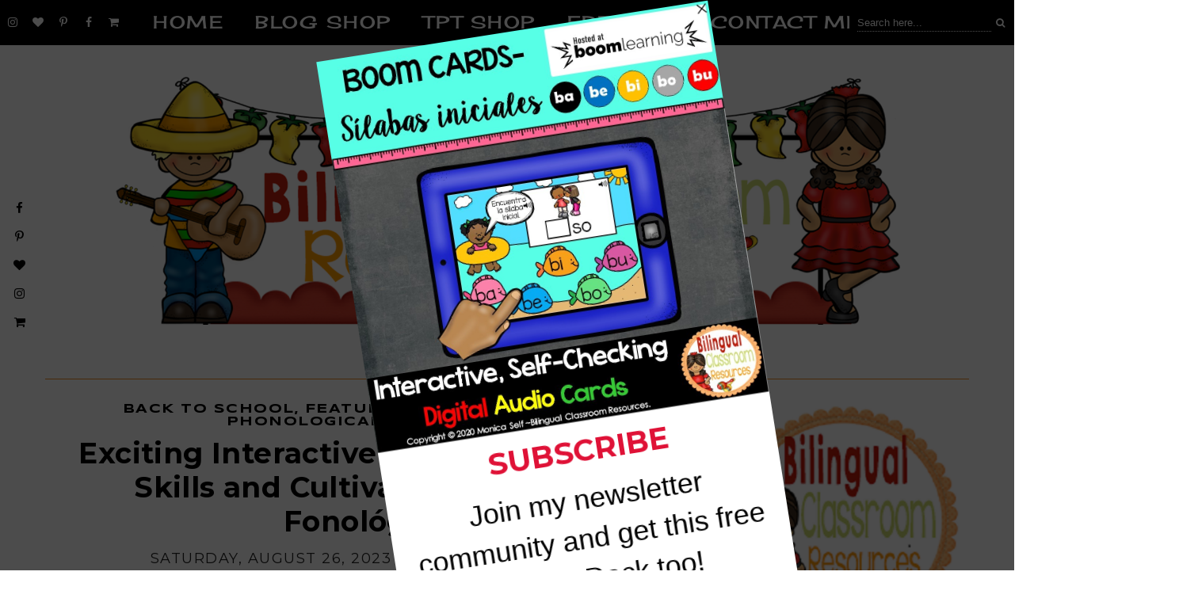

--- FILE ---
content_type: text/plain
request_url: https://www.google-analytics.com/j/collect?v=1&_v=j102&a=1573099518&t=pageview&_s=1&dl=https%3A%2F%2Fwww.bilingualclassroomresources.com%2F2023%2F08%2Fexciting-interactive-activities-to.html&ul=en-us%40posix&dt=Exciting%20Interactive%20Activities%20to%20Build%20Skills%20and%20Cultivate%20Conciencia%20Fonol%C3%B3gica%20%7C%20Bilingual%20Classroom%20Resources&sr=1280x720&vp=1280x720&_u=IEBAAEABAAAAACAAI~&jid=1063884214&gjid=526252284&cid=334871001.1768745486&tid=UA-172754137-1&_gid=833766057.1768745486&_r=1&_slc=1&z=1658580338
body_size: -456
content:
2,cG-42MTMZ0JKV